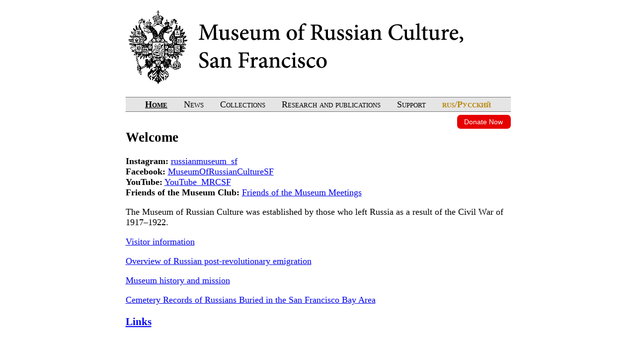

--- FILE ---
content_type: text/html; charset=utf-8
request_url: http://mrcsf.org/home/
body_size: 2373
content:
<!DOCTYPE html PUBLIC "-//W3C//DTD XHTML+RDFa 1.0//EN"
    "http://www.w3.org/MarkUp/DTD/xhtml-rdfa-1.dtd">

<html xmlns="http://www.w3.org/1999/xhtml" xmlns:dc="http://purl.org/dc/elements/1.1/" xmlns:xsd="http://www.w3.org/2001/XMLSchema" xml:lang="en" >
<head>
<meta http-equiv="Content-Type" content="text/html; charset=utf-8" />
<meta name="viewport" content="width=device-width" />

<meta name="description" content="The Museum of Russian Culture was established by those who left Russia as a result of the Civil War of 1917–1923." />
























<link rel="stylesheet" type="text/css" media="all" href="http://www.mrcsf.org/css.php?n=museum_css&amp;t=default" />


<link rel="icon" type="image/png" href="/favicon.png" />






	
		
			<title>Museum of Russian Culture, San Francisco</title>
		
	



<script type="text/javascript">

  var _gaq = _gaq || [];
  _gaq.push(['_setAccount', 'UA-3135557-3']);
  _gaq.push(['_trackPageview']);

  (function() {
    var ga = document.createElement('script'); ga.type = 'text/javascript'; ga.async = true;
    ga.src = ('https:' == document.location.protocol ? 'https://ssl' : 'http://www') + '.google-analytics.com/ga.js';
    var s = document.getElementsByTagName('script')[0]; s.parentNode.insertBefore(ga, s);
  })();

</script>

</head>

<body>

<div class="logo">

	<img class="logo" alt="Museum of Russian Culture, San Francisco" src="/logo_en.png" />

</div>




<div class="menu">


	
		
			<span class="menuitem_selected" id="first_menuitem"><a href="/home/">Home</a></span>
		
	
		
			<span class="menuitem"><a href="/news/">News</a></span>
		
	
	
		
			<span class="menuitem"><a href="/collections/">Collections</a></span>
		
	
		
			<span class="menuitem"><a href="/research_and_publications/">Research and publications</a></span>
		


		<!-- Eng Donate menu item -->
		
			<span class="menuitem"><a href="/donate/">Support</a></span>
		
		<!-- End of Eng Donate menu item -->

		<span class="menuitem" id="language_switch"><a href="/ru_home/" rel="alternate" hreflang="ru">rus/Русский</a></span>
		
	
	
	
	
	



	<!-- Red Donate button that is located below the menu -->
	<form action="https://www.paypal.com/cgi-bin/webscr" method="post" target="_top">
		<input type="hidden" name="cmd" value="_s-xclick">
		<input type="hidden" name="hosted_button_id" value="FBRLEDS878XWG">
		<div id="donate-button">
			Donate Now<img alt="" border="0" src="https://www.paypalobjects.com/en_US/i/scr/pixel.gif" width="1" height="1">
		</div>
	</form>
	<!-- Red Donate button -->
</div>




<div class="body_placeholder">

<script type="text/javascript">
  var donateButtonPressed = false;
  const buttonElement = document.querySelector("#donate-button");

  function onDonateButtonPress(event) {
    buttonElement.style.color = 'gray';
    buttonElement.style.backgroundColor = '#990000';
    setTimeout(() => {
      buttonElement.style.color = 'white';
      buttonElement.style.backgroundColor = '#e60000';
    }, 150);
    buttonElement.closest('form').submit();
  }

  buttonElement.addEventListener("click", onDonateButtonPress);
</script>





	
	
		
		
			
		
			


	<div class="timestamp"></div>



<h2>Welcome</h2>

<p><strong>Instagram:</strong> <a href="https://www.instagram.com/russianmuseum_sf/">russianmuseum_sf</a><br />
<strong>Facebook:</strong> <a href="https://www.facebook.com/MuseumOfRussianCultureSF/">MuseumOfRussianCultureSF</a><br />
<strong>YouTube:</strong> <a href="https://www.youtube.com/playlist?list=PLPSYtnEW3gnGZk6vZMQAzO4q8Bc777utI">YouTube_MRCSF</a><br />
<strong>Friends of the Museum Club:</strong> <a href="/home/275/">Friends of the Museum Meetings</a></p>

<p>The Museum of Russian Culture was established by those who left Russia as a result of the Civil War of 1917–1922.</p>

<p><a href="/home/21/">Visitor information</a></p>

<p><a href="/home/68/">Overview of Russian post-revolutionary emigration</a></p>

<p><a href="/home/19/">Museum history and mission</a></p>

<p><a href="http://cemetery-records.mrcsf.org/en">Cemetery Records of Russians Buried in the San Francisco Bay Area</a></p>

<h3><a href="/home/23/">Links</a>





<h3 id="frontpagenews">Latest News</h3>











<p class="archive_title_list"><a rel="bookmark" href="http://www.mrcsf.org/news/341">A selection of 78 rpm recordings digitized for the first time is now available&#160;online.</a></p>











<p class="archive_title_list"><a rel="bookmark" href="http://www.mrcsf.org/news/337">&#34;Russian Life&#34; newspaper is&#160;back</a></p>











<p class="archive_title_list"><a rel="bookmark" href="http://www.mrcsf.org/news/336">Газете «Русская&#160;жизнь»</a></p>





 
		
		
		
		
		
		
		
		

	


</div>

<div class="copyright"><img src="/gradient.png" class="gradient" alt ="gradient" />© Museum of Russian Culture. All rights reserved. • Site design by Sergey Marechek • Webmaster: Egor Andreev • Contact: Margarita Meniailenko <a href="/textpattern/" title="Editor Entrance" id="editor_entrance">⊗</a>&nbsp;<!--a href="http://mail.mrcsf.org/" title="E-mail access" id="email_access">✉</a--></div>


</body>
</html>

--- FILE ---
content_type: text/css; charset=utf-8
request_url: http://www.mrcsf.org/css.php?n=museum_css&t=default
body_size: 1190
content:
body
{
	font-family: "Garamond", "Minion Pro", "Minion", serif;
	color: Black;
	background-color: White;
	font-size: 18px;
}

div.logo
{
	margin-left: auto;
	margin-right: auto;
	max-width: 775px;
	margin-top: 20px;
	margin-bottom: 20px;
}


img.logo
{
	border-style: none;	
	max-width: 100%;
}

a#gohome
{
display: block;
}

a#gohome:link, a#gohome:visited, a#gohome:active
{
	text-decoration: inherit;
	color: inherit;
	border-style: none;
}

div.body_placeholder
{
	max-width: 775px;
	margin-left: auto;
	margin-right: auto;
	font-weight: normal;
	font-style: normal;
	text-decoration: none;
	font-variant: normal;
}

h1
{
	font-size: 1.6em;
	margin-bottom: 4px;
}


h2.header_listing
{
	border-style: none;
	font-size: inherit;
	font-weight: bold;
	margin-bottom: 0px;
}

h3#frontpagenews
{
	margin-top: 3em;
}

p
{
	margin-top: 0px;
	margin-bottom: 18px;
}

ul, ol
{
	margin-top: 15px;
	margin-bottom: 0px;
}

li ul, li ol
{
	margin-top: 15px;
	margin-left: 0px;
	margin-right: 0px;
}

li
{
	margin-bottom: 15px;
}

em
{
	font-weight: bold;
	font-style: normal;
	text-decoration: none;
}

div.vcard
{
	margin-left: 3em;
}

a#editor_entrance:link, a#editor_entrance:visited, a#editor_entrance:active, a#email_access:link, a#email_access:visited, a#email_access:active
{
	text-decoration: none;
	color: black;
	font-size: 18px;
	font-family: sans-serif;
}

div.menu, div.copyright
{
	max-width: 775px;
	margin-left: auto;
	margin-right: auto;

}

div.menu
{
	margin-top: 0px;
	margin-bottom: 2em;
	vertical-align: baseline;
	line-height: 1.6em;
	text-align: center;
	border-style: dotted none;
	border-width: 1px;
	background-color: #e5e5e5;
	position: relative;
}

div#secondary_menu
{
	background-color: #f2d58c;
	border-style: dotted none none none;
	border-width: 1px;
}

div.copyright
{
	margin-top: 50px;
	font-size: 15px;
	font-weight: normal;
	font-style: normal;
	text-decoration: none;
	text-align: center;
	padding-top: 4px;
	border-style: dotted none none none;
	border-width: 1px;

}

div.copyright img.gradient
{
	margin-bottom: 2px;
}

div.menu a:link, div.menu a:visited, div.menu a:active
{
	text-decoration: inherit;
	color: inherit;
}

span.menuitem, span.menuitem_selected
{
	font-size: 18px;
	font-variant: small-caps;
	margin: 0px 0px 0px 1em;
	padding: 0px 5px;
}

span.menuitem_selected
{
	font-weight: bold;
	text-decoration: underline;
}

div#secondary_menu span.menuitem_selected
{
	font-weight: bold;
	text-decoration: underline;
}

span#first_menuitem
{
	margin: 0px;
}

span#language_switch
{
	font-weight: bold;
	color: DarkGoldenRod;
}

span.menuitem:hover
{
	background-color: rgb(0,0,0);
	color: rgb(255,255,255);
}

div.timestamp
{
	width: 100%;
	margin-bottom: 2em;
	color: Gray;
	text-align: left;
	font-size: 16px;

}

div.timestamp_listing
{
	width: 100%;
	margin-bottom: 2em;
	color: Gray;
	text-align: left;
	font-size: 16px;

}

img.gradient
{
	display: none;
	width: 100%;
	height: 1px;
}

div.article_list_navigation
{
	width: 100%;
	text-align: center;
}

p.archive_title_list
{
	margin-bottom: 2em;
	font-weight: bold;
}

div.body_placeholder img
{
	margin: 0.7em;

	max-width: 95%;
}

div.body_placeholder img.float
{
	margin: 0 1em 1em 0;
	max-width: 50%;
	float: left;
}

#donate-button
{
	position: absolute;
	top: 100%;
	right: 0%;
	margin-top: .5em;
	background-color: #e60000;
	color: white;
	font-family: sans-serif;
	text-align: center;
	border-radius: 7px;
	padding-left: 1em;
	padding-right: 1em;
	font-size: 0.8em;
	cursor: pointer;
}
